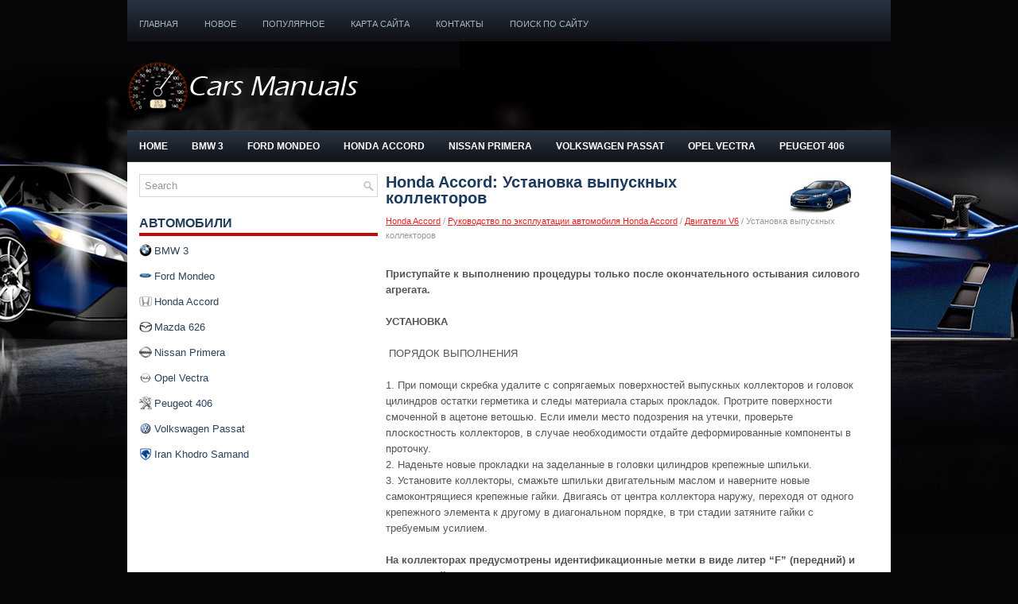

--- FILE ---
content_type: text/html
request_url: https://www.davtodocs.ru/ustanovka_vipusknih_kollektorov-535.html
body_size: 4767
content:
<!DOCTYPE html PUBLIC "-//W3C//DTD XHTML 1.0 Transitional//EN" "http://www.w3.org/TR/xhtml1/DTD/xhtml1-transitional.dtd">
<html xmlns="http://www.w3.org/1999/xhtml" dir="ltr" lang="en-US">

<head profile="http://gmpg.org/xfn/11">
<meta http-equiv="Content-Type" content="text/html; charset=windows-1251">
<title>Honda Accord: Установка выпускных коллекторов - Двигатели V6 - Руководство по эксплуатации автомобиля Honda Accord</title>
<meta name="description" content="Руководство по эксплуатации автомобиля Honda Accord. Двигатели V6. Установка выпускных коллекторов">
<link rel="stylesheet" href="css/reset.css" type="text/css" media="screen, projection">
<link rel="stylesheet" href="css/defaults.css" type="text/css" media="screen, projection">
<link rel="stylesheet" href="style.css" type="text/css" media="screen, projection">
<link href="favicon.ico" rel="Shortcut Icon" type="image/x-icon" />
<meta name="viewport" content="width=device-width; initial-scale=1.0">
<link href="media-queries.css" rel="stylesheet" type="text/css">
<!-- html5.js for IE less than 9 -->
<!--[if lt IE 9]>
	<script src="http://html5shim.googlecode.com/svn/trunk/html5.js"></script>
<![endif]-->

<!-- css3-mediaqueries.js for IE less than 9 -->
<!--[if lt IE 9]>
	<script src="http://css3-mediaqueries-js.googlecode.com/svn/trunk/css3-mediaqueries.js"></script>
<![endif]-->
</head>

<body class="home blog">

<div id="container">
	<div class="clearfix">
		<div class="menu-primary-container">
			<ul class="menus menu-primary sf-js-enabled">
	<li><a href="/">Главная</a></li>
	<li><a href="/new.html">Новое</a></li>
	<li><a href="/top.html">Популярное</a></li>
	<li><a href="/sitemap.html">Карта сайта</a></li>
	<li><a href="/contacts.html">Контакты</a></li>
	<li><a href="/search.php">Поиск по сайту</a></li>
			</ul>
		</div>
		<!--.primary menu--></div>
	<div id="header">
		<div class="logo">
			<a href="/">
			<img src="images/logo.png" alt="Инструкции к автомобилям D класса" title="Инструкции к автомобилям D класса"></a>
		</div>
		<!-- .logo -->
		<div class="header-right">
			 </div>
		<!-- .header-right --></div>
	<!-- #header -->
	<div class="clearfix">
		<div class="menu-secondary-container">
			<ul class="menus menu-secondary sf-js-enabled">
			<li><a href="/">Home</a></li>
					<li>
					<a href="/bmw_3-1.html">BMW 3</a></li>
					<li>
					<a href="/ford_mondeo-2.html">Ford Mondeo</a></li>
					<li>
					<a href="/honda_accord-3.html">Honda Accord</a></li>
					<li>
					<a href="/nissan_primera-5.html">Nissan Primera</a></li>
					<li>
					<a href="/volkswagen_passat-8.html">Volkswagen Passat</a></li>
					<li>
					<a href="/opel_vectra-6.html">Opel Vectra</a></li>
					<li>
					<a href="/peugeot_406-7.html">Peugeot 406</a></li>
			</ul>
		</div>
		<!--.secondary menu--></div>
	<div id="main">

		<div id="content">
			<div class="post">
				<h2 class="title"><img src="images/pages/small/3.png" alt="Honda Accord: Установка выпускных коллекторов - Двигатели V6 - Руководство по эксплуатации автомобиля Honda Accord" border="0" width="100" align=right style="margin: 0px 3px 0 3px">Honda Accord: Установка выпускных коллекторов</h2>
				<div class="postmeta-primary">
					<div style="font-size:11px; text-decoration:none; margin-top:5px;"><a href="honda_accord-3.html">Honda Accord</a> / <a href="rukovodstvo_po_ekspluatatsii_avtomobilya_honda_accord-377.html">Руководство по эксплуатации автомобиля Honda Accord</a> / <a href="dvigateli_v6-528.html">Двигатели V6</a> /  Установка выпускных коллекторов</div> </div>
					<div class="entry clearfix">
<div><!-- Yandex.RTB R-A-461477-2 -->
<div id="yandex_rtb_R-A-461477-2"></div>
<script type="text/javascript">
    (function(w, d, n, s, t) {
        w[n] = w[n] || [];
        w[n].push(function() {
            Ya.Context.AdvManager.render({
                blockId: "R-A-461477-2",
                renderTo: "yandex_rtb_R-A-461477-2",
                async: true
            });
        });
        t = d.getElementsByTagName("script")[0];
        s = d.createElement("script");
        s.type = "text/javascript";
        s.src = "//an.yandex.ru/system/context.js";
        s.async = true;
        t.parentNode.insertBefore(s, t);
    })(this, this.document, "yandexContextAsyncCallbacks");
</script></div>
					<p><p><b>Приступайте к выполнению процедуры только после окончательного остывания силового 
агрегата.</b></p>
<p><b>УСТАНОВКА<br>
</b><br>
&nbsp;ПОРЯДОК ВЫПОЛНЕНИЯ<br>
<br>
1. При помощи скребка удалите с сопрягаемых поверхностей выпускных коллекторов и 
головок цилиндров остатки герметика и следы материала старых прокладок. Протрите 
поверхности смоченной в ацетоне ветошью. Если имели место подозрения на утечки, 
проверьте плоскостность коллекторов, в случае необходимости отдайте деформированные 
компоненты в проточку.<br>
2. Наденьте новые прокладки на заделанные в головки цилиндров крепежные шпильки.<br>
3. Установите коллекторы, смажьте шпильки двигательным маслом и наверните новые 
самоконтрящиеся крепежные гайки. Двигаясь от центра коллектора наружу, переходя 
от одного крепежного элемента к другому в диагональном порядке, в три стадии затяните 
гайки с требуемым усилием.<br>
<br>
<b>На коллекторах предусмотрены идентификационные метки в виде литер “F” (передний) 
и “R” (задний), не позволяющих перепутать компоненты.<br>
</b><br>
4. Оставшиеся компоненты устанавливаются в порядке, обратном порядку их демонтажа.<br>
5. Запустите двигатель и проверьте его на наличие признаков утечек отработавших 
газов через стыки выпускных коллекторов с головками цилиндров и приемными трубами 
системы выпуска.</p><ul></ul></table></ul><div style="clear:both"></div><div align="center"><!-- Yandex.RTB R-A-461477-2 -->
<div id="yandex_rtb_R-A-461477-2"></div>
<script type="text/javascript">
    (function(w, d, n, s, t) {
        w[n] = w[n] || [];
        w[n].push(function() {
            Ya.Context.AdvManager.render({
                blockId: "R-A-461477-2",
                renderTo: "yandex_rtb_R-A-461477-2",
                async: true
            });
        });
        t = d.getElementsByTagName("script")[0];
        s = d.createElement("script");
        s.type = "text/javascript";
        s.src = "//an.yandex.ru/system/context.js";
        s.async = true;
        t.parentNode.insertBefore(s, t);
    })(this, this.document, "yandexContextAsyncCallbacks");
</script></div><div align="right">Дата: 2025-07-29</div>
<div style="width: 290px; margin:5px; float:left">
<h5 style="margin:5px 0"><a href="snyatie_vipusknih_kollektorov-534.html" style="text-decoration:none"><img src="images/previus.gif" alt="" border="0" style="float:left; margin-right:3px;"><span>Снятие выпускных коллекторов</span></a></h5>
   Приступайте к выполнению процедуры только после окончательного остывания силового 
агрегата.
СНЯТИЕ

&nbsp;ПОРЯДОК ВЫПОЛНЕНИЯ

1. Отсоедините отрицательный провод от батареи.

Если установленн ...
   </p></div>
<div style="width: 290px; margin:5px; float:left">
<h5 style="margin:5px 0"><a href="snyatie_gazoraspredelitelnogo_remnya_i_zubchatih_koles_privoda_grm-536.html" style="text-decoration:none"><img src="images/next.gif" alt="" border="0" style="float:right; margin-left:3px;"><span>Снятие газораспределительного ремня и зубчатых колес привода ГРМ</span></a></h5>
   СНЯТИЕ

&nbsp;ПОРЯДОК ВЫПОЛНЕНИЯ

1. Отсоедините отрицательный провод от батареи.

Если установленная на автомобиле стереосистема оборудована охранным кодом, прежде 
чем отсоединять батарею удо ...
   </p></div>
<div style="clear:both"></div><div style="margin-top:0px;">
   <h5 style="margin:5px 0">Другое на сайте:</h5><p><a href="mehanizm_pereklyucheniya_peredach-1772.html"><span>Механизм переключения передач</span></a><br>
   	

Механизм переключения передач не требует специального обслуживания или регулирования.
1 - шаровая головка рычага переключения передач; 2 - консоль рычага переключения 
передач с манжетой; 3 - из ...
   	</p><p><a href="kolesa_i_shini_obshchaya_informatsiya-1381.html"><span>Колеса и шины - ОБЩАЯ ИНФОРМАЦИЯ</span></a><br>
   	ПРЕДОСТЕРЕЖЕНИЯ Используйте колеса и шины только разрешенных типоразмеров.
Использование шин других типоразмеров может привести к повреждению автомобиля, 
кроме того, в этом случае государственное т ...
   	</p><p><a href="snyatie_i_ustanovka_otdelochnih_sektsiy_paneli_priborov_oblitsovka_pribornogo_shchitka-830.html"><span>Снятие и установка отделочных секций панели приборов - Облицовка приборного 
щитка</span></a><br>
   	ПОРЯДОК ВЫПОЛНЕНИЯ

1. При соответствующей комплектации автомобиля опустите рулевую колонку в нижнее 
положение.

2. Выверните два крепежных винта в верхней части облицовки.

3. Аккуратно подде ...
   	</p></div>
<script>
// <!--
document.write('<iframe src="counter.php?id=535" width=0 height=0 marginwidth=0 marginheight=0 scrolling=no frameborder=0></iframe>');
// -->

</script>
<script type="text/javascript">
<!--
var _acic={dataProvider:10};(function(){var e=document.createElement("script");e.type="text/javascript";e.async=true;e.src="https://www.acint.net/aci.js";var t=document.getElementsByTagName("script")[0];t.parentNode.insertBefore(e,t)})()
//-->
</script></p>
					</div>
			</div>
		</div>
		<!-- #content -->
		<div id="sidebar-primary">
		<ul class="widget-container">
<div id="search" title="Type and hit enter">
    <form method="get" id="searchform" action="/search.php">
    <input type="hidden" name="cx" value="partner-pub-4191894785090842:5028310274" />
    <input type="hidden" name="cof" value="FORID:11" />
    <input type="hidden" name="ie" value="windows-1252" />
        <input value="Search" name="q" id="s" onblur="if (this.value == '')  {this.value = 'Search';}" onfocus="if (this.value == 'Search') {this.value = '';}" type="text">
    <input value="Hostia" name="wptheme" type="hidden"></form>
</div><!-- #search --></li></ul>
			<ul class="widget-container">
				<li class="widget">
			<ul class="widget-container">

			</ul>
				<h3 class="widgettitle">Автомобили</h3>
				<ul>
	<li><img src="images/other/bmw.png" width="16" height="16" alt="" border="0" align="middle" style="margin: 0px 3px -3px 0;"><a href="/bmw_3-1.html">BMW 3</a></li>
	<li><img src="images/other/ford.png" width="16" height="16" alt="" border="0" align="middle" style="margin: 0px 3px -3px 0;"><a href="/ford_mondeo-2.html">Ford Mondeo</a></li>
	<li><img src="images/other/honda.png" width="16" height="16" alt="" border="0" align="middle" style="margin: 0px 3px -3px 0;"><a href="/honda_accord-3.html">Honda Accord</a></li>
	<li><img src="images/other/mazda.png" width="16" height="16" alt="" border="0" align="middle" style="margin: 0px 3px -3px 0;"><a href="/mazda_626-4.html">Mazda 626</a></li>
	<li><img src="images/other/nissan.png" width="16" height="16" alt="" border="0" align="middle" style="margin: 0px 3px -3px 0;"><a href="/nissan_primera-5.html">Nissan Primera</a></li>
	<li><img src="images/other/opel.png" width="16" height="16" alt="" border="0" align="middle" style="margin: 0px 3px -3px 0;"><a href="/opel_vectra-6.html">Opel Vectra</a></li>
	<li><img src="images/other/peugeot.png" width="16" height="16" alt="" border="0" align="middle" style="margin: 0px 3px -3px 0;"><a href="/peugeot_406-7.html">Peugeot 406</a></li>
	<li><img src="images/other/volkswagen.png" width="16" height="16" alt="" border="0" align="middle" style="margin: 0px 3px -3px 0;"><a href="/volkswagen_passat-8.html">Volkswagen Passat</a></li>
	<li><img src="images/other/iran.png" width="16" height="16" alt="" border="0" align="middle" style="margin: 0px 3px -3px 0;"><a href="/iran_khodro_samand-9.html">Iran Khodro Samand</a></li>
				</ul>
				</li>
			</ul>
			<ul class="widget-container">
<div><!-- Yandex.RTB R-A-461477-1 -->
<div id="yandex_rtb_R-A-461477-1"></div>
<script type="text/javascript">
    (function(w, d, n, s, t) {
        w[n] = w[n] || [];
        w[n].push(function() {
            Ya.Context.AdvManager.render({
                blockId: "R-A-461477-1",
                renderTo: "yandex_rtb_R-A-461477-1",
                async: true
            });
        });
        t = d.getElementsByTagName("script")[0];
        s = d.createElement("script");
        s.type = "text/javascript";
        s.src = "//an.yandex.ru/system/context.js";
        s.async = true;
        t.parentNode.insertBefore(s, t);
    })(this, this.document, "yandexContextAsyncCallbacks");
</script></div>

         <div align="center"><!--LiveInternet counter--><script type="text/javascript"><!--
document.write("<a href='https://www.liveinternet.ru/click' "+
"target=_blank><img class='counter' src='https://counter.yadro.ru/hit?t11.1;r"+
escape(document.referrer)+((typeof(screen)=="undefined")?"":
";s"+screen.width+"*"+screen.height+"*"+(screen.colorDepth?
screen.colorDepth:screen.pixelDepth))+";u"+escape(document.URL)+
";h"+escape(document.title.substring(0,80))+";"+Math.random()+
"' alt='' title='LiveInternet: показано число просмотров за 24"+
" часа, посетителей за 24 часа и за сегодня' "+
"border=0 width=88 height=31><\/a>")//--></script><!--/LiveInternet-->
<br>
<!--LiveInternet counter--><script type="text/javascript"><!--
document.write("<a href='https://www.liveinternet.ru/click;English_Auto_Manuals' "+
"target=_blank><img src='//counter.yadro.ru/hit;English_Auto_Manuals?t24.1;r"+
escape(document.referrer)+((typeof(screen)=="undefined")?"":
";s"+screen.width+"*"+screen.height+"*"+(screen.colorDepth?
screen.colorDepth:screen.pixelDepth))+";u"+escape(document.URL)+
";h"+escape(document.title.substring(0,80))+";"+Math.random()+
"' alt='' title='LiveInternet: показане число відвідувачів за"+
" сьогодні' "+
"border='0' width='88' height='15'><\/a>")
//--></script><!--/LiveInternet-->
<script type="text/javascript">
<!--
var _acic={dataProvider:10};(function(){var e=document.createElement("script");e.type="text/javascript";e.async=true;e.src="https://www.acint.net/aci.js";var t=document.getElementsByTagName("script")[0];t.parentNode.insertBefore(e,t)})()
//-->
</script></div>
			</ul>
		</div>
		<!-- #sidebar-primary --></div>
	<!-- #main -->
	<div id="footer">
		<div id="copyrights">
			© 2011-2026  Copyright www.davtodocs.ru 0.0064</div>
		<!-- #copyrights -->
		<div id="credits">
			</div>
		<!-- #credits --></div>
	<!-- #footer --></div>
<!-- #container -->

</body>

</html>